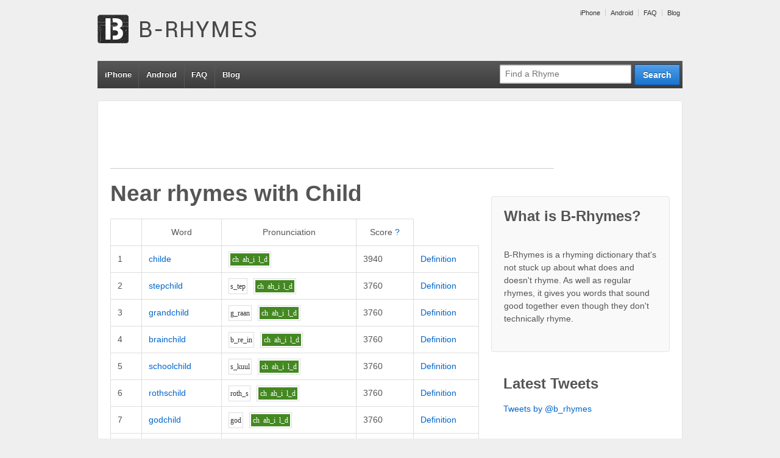

--- FILE ---
content_type: text/html; charset=UTF-8
request_url: http://www.b-rhymes.com/rhyme/word/child
body_size: 6294
content:


<!doctype html>
<!--[if !IE]>      <html class="no-js non-ie" lang="en-US"> <![endif]-->
<!--[if IE 7 ]>    <html class="no-js ie7" lang="en-US"> <![endif]-->
<!--[if IE 8 ]>    <html class="no-js ie8" lang="en-US"> <![endif]-->
<!--[if IE 9 ]>    <html class="no-js ie9" lang="en-US"> <![endif]-->
<!--[if gt IE 9]><!--> <html class="no-js" lang="en-US"> <!--<![endif]-->
<head>

<meta charset="UTF-8" />
<meta name="viewport" content="width=device-width, user-scalable=no, initial-scale=1.0, minimum-scale=1.0, maximum-scale=1.0">

<title>Near rhymes with childB-Rhymes | B-Rhymes</title>

<link rel="profile" href="http://gmpg.org/xfn/11" />
<link rel="pingback" href="http://www.b-rhymes.com/xmlrpc.php" />


<link rel="alternate" type="application/rss+xml" title="B-Rhymes &raquo; Feed" href="http://www.b-rhymes.com/feed/" />
<link rel="alternate" type="application/rss+xml" title="B-Rhymes &raquo; Comments Feed" href="http://www.b-rhymes.com/comments/feed/" />
<link rel="alternate" type="application/rss+xml" title="B-Rhymes &raquo; Near rhymes with child Comments Feed" href="/rhyme/word/child/feed" />
<link rel='stylesheet' id='responsive-style-css'  href='http://www.b-rhymes.com/wp-content/themes/responsive-child-theme/style.css?ver=1.9.3' type='text/css' media='all' />
<link rel='stylesheet' id='contact-form-7-css'  href='http://www.b-rhymes.com/wp-content/plugins/contact-form-7/includes/css/styles.css?ver=3.4.1' type='text/css' media='all' />
<script type='text/javascript' src='http://www.b-rhymes.com/wp-includes/js/jquery/jquery.js?ver=1.8.3'></script>
<script type='text/javascript' src='http://www.b-rhymes.com/wp-content/themes/responsive/js/responsive-modernizr.js?ver=2.6.1'></script>
<script type='text/javascript' src='http://www.b-rhymes.com/wp-includes/js/comment-reply.min.js?ver=3.5.1'></script>
<link rel="EditURI" type="application/rsd+xml" title="RSD" href="http://www.b-rhymes.com/xmlrpc.php?rsd" />
<link rel="wlwmanifest" type="application/wlwmanifest+xml" href="http://www.b-rhymes.com/wp-includes/wlwmanifest.xml" /> 
<link rel='prev' title='Near rhymes with child' href='/rhyme/word/child' />
<link rel='next' title='Near rhymes with child' href='/rhyme/word/child' />
<meta name="generator" content="WordPress 3.5.1" />
<link rel='canonical' href='/rhyme/word/child' />

<!-- All in One SEO Pack 1.6.15.3 by Michael Torbert of Semper Fi Web Design[534,580] -->
<!-- /all in one seo pack -->
		<script type="text/javascript">

		  var _gaq = _gaq || [];
		  _gaq.push(['_setAccount', 'UA-20033402-1']);
		  _gaq.push(['_trackPageview']);

		  (function() {
		    var ga = document.createElement('script'); ga.type = 'text/javascript'; ga.async = true;
		    ga.src = ('https:' == document.location.protocol ? 'https://ssl' : 'http://www') + '.google-analytics.com/ga.js';
		    var s = document.getElementsByTagName('script')[0]; s.parentNode.insertBefore(ga, s);
		  })();

		</script>
	<meta name="keywords" content="rhyme, rhyming, dictionary, near rhyme, false rhyme, off rhyme, child, childe, stepchild, grandchild, brainchild"/>
<meta name="description" content="Near rhymes (words that almost rhyme) with child: childe, stepchild, grandchild, brainchild... Find more near rhymes/false rhymes at B-Rhymes.com"/>
<!-- We need this for debugging -->
<!-- Responsive 1.9.3 -->
<!-- Responsive Child  -->
</head>

<body class="page page-id-337 page-template-default rhyme">
                 
<div id="container" class="hfeed">
         
        <div id="header">

		    
        	        <ul id="menu-top" class="top-menu"><li id="menu-item-352" class="menu-item menu-item-type-custom menu-item-object-custom menu-item-352"><a href="http://www.b-rhymes.com/iphone/">iPhone</a></li>
<li id="menu-item-353" class="menu-item menu-item-type-custom menu-item-object-custom menu-item-353"><a href="http://www.b-rhymes.com/android/">Android</a></li>
<li id="menu-item-354" class="menu-item menu-item-type-custom menu-item-object-custom menu-item-354"><a href="http://www.b-rhymes.com/faq/">FAQ</a></li>
<li id="menu-item-355" class="menu-item menu-item-type-custom menu-item-object-custom menu-item-355"><a href="http://www.b-rhymes.com/blog/">Blog</a></li>
</ul>                
       
	
                    
        <div id="logo">
            <span class="site-name"><a href="http://www.b-rhymes.com/" title="B-Rhymes" rel="home">B-Rhymes</a></span>
            <span class="site-description">Find words that almost rhyme</span>
        </div><!-- end of #logo -->  

        
        				<div class="main-nav"><ul id="menu-top-1" class="menu"><li class="menu-item menu-item-type-custom menu-item-object-custom menu-item-352"><a href="http://www.b-rhymes.com/iphone/">iPhone</a></li>
<li class="menu-item menu-item-type-custom menu-item-object-custom menu-item-353"><a href="http://www.b-rhymes.com/android/">Android</a></li>
<li class="menu-item menu-item-type-custom menu-item-object-custom menu-item-354"><a href="http://www.b-rhymes.com/faq/">FAQ</a></li>
<li class="menu-item menu-item-type-custom menu-item-object-custom menu-item-355"><a href="http://www.b-rhymes.com/blog/">Blog</a></li>
</ul></div>                
            
			<form id="nav-search" action="/rhyme/search" method="get"><div class="search-wrap"><input type="submit" value="Search" class="blue button"><input id="query" placeholder="Find a Rhyme" type="text" name="query"></div></form> 
    </div><!-- end of #header -->
        
	    <div id="wrapper" class="clearfix">
				
<div class="google-ad">

<script type="text/javascript"><!--
google_ad_client = "ca-pub-7690813827332787";

if (!document.body.clientWidth || document.body.clientWidth >= 400) {
    google_ad_slot = "7021194355";
    google_ad_width = 728;
    google_ad_height = 90;
} else {
    // mobile banner
    google_ad_slot = "4067727955";
    google_ad_width = 320;
    google_ad_height = 50;
}

//-->
</script>
<script type="text/javascript"
src="http://pagead2.googlesyndication.com/pagead/show_ads.js">
</script>

</div>

<div id="content" class="grid col-620">
<div id="main-content-inner"><h1 id="page-title" class="post-title">Near rhymes with <span class="theword">Child</span></h1>


<table class="rhyme-table" cellspacing="0" cellpadding="0">
    <thead>
        <tr>
            <th class="blank-spacer">&nbsp;</th>
            <th>Word</th>
            <th>Pronunciation</th>
            <th>Score <a href="/faq/#scores" title="More about scores">?</a></th>
        </tr>
    </thead>
       		<tr class="">
   			<td class="rank">1</td>
            <td class="word">
            	<a href="/rhyme/word/childe">childe</a>
            </td>
            <td class="p11n">
            	<span class="syll"><span class="phon-2">ch</span><span class="phon-2">ah_i</span><span class="phon-2">l_d</span></span>            </td>
            <td class="score">3940</td>
            <td class="word-actions">
                    <a href="http://dictionary.reference.com/browse/childe" rel="nofollow">Definition</a>
            </td>
   		</tr>
       		<tr class="">
   			<td class="rank">2</td>
            <td class="word">
            	<a href="/rhyme/word/stepchild">stepchild</a>
            </td>
            <td class="p11n">
            	<span class="syll"><span class="phon-">s_t</span><span class="phon-">e</span><span class="phon-">p</span></span><span class="syll"><span class="phon-2">ch</span><span class="phon-2">ah_i</span><span class="phon-2">l_d</span></span>            </td>
            <td class="score">3760</td>
            <td class="word-actions">
                    <a href="http://dictionary.reference.com/browse/stepchild" rel="nofollow">Definition</a>
            </td>
   		</tr>
       		<tr class="">
   			<td class="rank">3</td>
            <td class="word">
            	<a href="/rhyme/word/grandchild">grandchild</a>
            </td>
            <td class="p11n">
            	<span class="syll"><span class="phon-">g_r</span><span class="phon-">aa</span><span class="phon-">n</span></span><span class="syll"><span class="phon-2">ch</span><span class="phon-2">ah_i</span><span class="phon-2">l_d</span></span>            </td>
            <td class="score">3760</td>
            <td class="word-actions">
                    <a href="http://dictionary.reference.com/browse/grandchild" rel="nofollow">Definition</a>
            </td>
   		</tr>
       		<tr class="">
   			<td class="rank">4</td>
            <td class="word">
            	<a href="/rhyme/word/brainchild">brainchild</a>
            </td>
            <td class="p11n">
            	<span class="syll"><span class="phon-">b_r</span><span class="phon-">e_i</span><span class="phon-">n</span></span><span class="syll"><span class="phon-2">ch</span><span class="phon-2">ah_i</span><span class="phon-2">l_d</span></span>            </td>
            <td class="score">3760</td>
            <td class="word-actions">
                    <a href="http://dictionary.reference.com/browse/brainchild" rel="nofollow">Definition</a>
            </td>
   		</tr>
       		<tr class="">
   			<td class="rank">5</td>
            <td class="word">
            	<a href="/rhyme/word/schoolchild">schoolchild</a>
            </td>
            <td class="p11n">
            	<span class="syll"><span class="phon-">s_k</span><span class="phon-">uu</span><span class="phon-">l</span></span><span class="syll"><span class="phon-2">ch</span><span class="phon-2">ah_i</span><span class="phon-2">l_d</span></span>            </td>
            <td class="score">3760</td>
            <td class="word-actions">
                    <a href="http://dictionary.reference.com/browse/schoolchild" rel="nofollow">Definition</a>
            </td>
   		</tr>
       		<tr class="">
   			<td class="rank">6</td>
            <td class="word">
            	<a href="/rhyme/word/rothschild">rothschild</a>
            </td>
            <td class="p11n">
            	<span class="syll"><span class="phon-">r</span><span class="phon-">o</span><span class="phon-">th_s</span></span><span class="syll"><span class="phon-2">ch</span><span class="phon-2">ah_i</span><span class="phon-2">l_d</span></span>            </td>
            <td class="score">3760</td>
            <td class="word-actions">
                    <a href="http://dictionary.reference.com/browse/rothschild" rel="nofollow">Definition</a>
            </td>
   		</tr>
       		<tr class="">
   			<td class="rank">7</td>
            <td class="word">
            	<a href="/rhyme/word/godchild">godchild</a>
            </td>
            <td class="p11n">
            	<span class="syll"><span class="phon-">g</span><span class="phon-">o</span><span class="phon-">d</span></span><span class="syll"><span class="phon-2">ch</span><span class="phon-2">ah_i</span><span class="phon-2">l_d</span></span>            </td>
            <td class="score">3760</td>
            <td class="word-actions">
                    <a href="http://dictionary.reference.com/browse/godchild" rel="nofollow">Definition</a>
            </td>
   		</tr>
       		<tr class="">
   			<td class="rank">8</td>
            <td class="word">
            	<a href="/rhyme/word/fairchild">fairchild</a>
            </td>
            <td class="p11n">
            	<span class="syll"><span class="phon-">f</span><span class="phon-">e_uh</span><span class="phon-">r</span></span><span class="syll"><span class="phon-2">ch</span><span class="phon-2">ah_i</span><span class="phon-2">l_d</span></span>            </td>
            <td class="score">3760</td>
            <td class="word-actions">
                    <a href="http://dictionary.reference.com/browse/fairchild" rel="nofollow">Definition</a>
            </td>
   		</tr>
       		<tr class="">
   			<td class="rank">9</td>
            <td class="word">
            	<a href="/rhyme/word/mild">mild</a>
            </td>
            <td class="p11n">
            	<span class="syll"><span class="phon-0">m</span><span class="phon-2">ah_i</span><span class="phon-2">l_d</span></span>            </td>
            <td class="score">3753</td>
            <td class="word-actions">
                    <a href="http://dictionary.reference.com/browse/mild" rel="nofollow">Definition</a>
            </td>
   		</tr>
       		<tr class="">
   			<td class="rank">10</td>
            <td class="word">
            	<a href="/rhyme/word/wild">wild</a>
            </td>
            <td class="p11n">
            	<span class="syll"><span class="phon-0">w</span><span class="phon-2">ah_i</span><span class="phon-2">l_d</span></span>            </td>
            <td class="score">3753</td>
            <td class="word-actions">
                    <a href="http://dictionary.reference.com/browse/wild" rel="nofollow">Definition</a>
            </td>
   		</tr>
       		<tr class="">
   			<td class="rank">11</td>
            <td class="word">
            	<a href="/rhyme/word/piled">piled</a>
            </td>
            <td class="p11n">
            	<span class="syll"><span class="phon-0">p</span><span class="phon-2">ah_i</span><span class="phon-2">l_d</span></span>            </td>
            <td class="score">3733</td>
            <td class="word-actions">
                    <a href="http://dictionary.reference.com/browse/piled" rel="nofollow">Definition</a>
            </td>
   		</tr>
       		<tr class="">
   			<td class="rank">12</td>
            <td class="word">
            	<a href="/rhyme/word/tiled">tiled</a>
            </td>
            <td class="p11n">
            	<span class="syll"><span class="phon-0">t</span><span class="phon-2">ah_i</span><span class="phon-2">l_d</span></span>            </td>
            <td class="score">3733</td>
            <td class="word-actions">
                    <a href="http://dictionary.reference.com/browse/tiled" rel="nofollow">Definition</a>
            </td>
   		</tr>
       		<tr class="">
   			<td class="rank">13</td>
            <td class="word">
            	<a href="/rhyme/word/mailed">mailed</a>
            </td>
            <td class="p11n">
            	<span class="syll"><span class="phon-0">m</span><span class="phon-2">e_i</span><span class="phon-2">l_d</span></span>            </td>
            <td class="score">3560</td>
            <td class="word-actions">
                    <a href="http://dictionary.reference.com/browse/mailed" rel="nofollow">Definition</a>
            </td>
   		</tr>
       		<tr class="">
   			<td class="rank">14</td>
            <td class="word">
            	<a href="/rhyme/word/veiled">veiled</a>
            </td>
            <td class="p11n">
            	<span class="syll"><span class="phon-0">v</span><span class="phon-2">e_i</span><span class="phon-2">l_d</span></span>            </td>
            <td class="score">3560</td>
            <td class="word-actions">
                    <a href="http://dictionary.reference.com/browse/veiled" rel="nofollow">Definition</a>
            </td>
   		</tr>
       		<tr class="">
   			<td class="rank">15</td>
            <td class="word">
            	<a href="/rhyme/word/engrailed">engrailed</a>
            </td>
            <td class="p11n">
            	<span class="syll"><span class="phon-">e</span><span class="phon-">n</span></span><span class="syll"><span class="phon-0">g_r</span><span class="phon-2">e_i</span><span class="phon-2">l_d</span></span>            </td>
            <td class="score">3560</td>
            <td class="word-actions">
                    <a href="http://dictionary.reference.com/browse/engrailed" rel="nofollow">Definition</a>
            </td>
   		</tr>
       		<tr class="">
   			<td class="rank">16</td>
            <td class="word">
            	<a href="/rhyme/word/scaled">scaled</a>
            </td>
            <td class="p11n">
            	<span class="syll"><span class="phon-0">s_k</span><span class="phon-2">e_i</span><span class="phon-2">l_d</span></span>            </td>
            <td class="score">3539</td>
            <td class="word-actions">
                    <a href="http://dictionary.reference.com/browse/scaled" rel="nofollow">Definition</a>
            </td>
   		</tr>
       		<tr class="">
   			<td class="rank">17</td>
            <td class="word">
            	<a href="/rhyme/word/failed">failed</a>
            </td>
            <td class="p11n">
            	<span class="syll"><span class="phon-0">f</span><span class="phon-2">e_i</span><span class="phon-2">l_d</span></span>            </td>
            <td class="score">3539</td>
            <td class="word-actions">
                    <a href="http://dictionary.reference.com/browse/failed" rel="nofollow">Definition</a>
            </td>
   		</tr>
       		<tr class="">
   			<td class="rank">18</td>
            <td class="word">
            	<a href="/rhyme/word/hobnailed">hobnailed</a>
            </td>
            <td class="p11n">
            	<span class="syll"><span class="phon-">h</span><span class="phon-">o</span><span class="phon-">b</span></span><span class="syll"><span class="phon-0">n</span><span class="phon-2">e_i</span><span class="phon-2">l_d</span></span>            </td>
            <td class="score">3380</td>
            <td class="word-actions">
                    <a href="http://dictionary.reference.com/browse/hobnailed" rel="nofollow">Definition</a>
            </td>
   		</tr>
       		<tr class="">
   			<td class="rank">19</td>
            <td class="word">
            	<a href="/rhyme/word/detailed">detailed</a>
            </td>
            <td class="p11n">
            	<span class="syll"><span class="phon-">d</span><span class="phon-">ee</span></span><span class="syll"><span class="phon-0">t</span><span class="phon-2">e_i</span><span class="phon-2">l_d</span></span>            </td>
            <td class="score">3359</td>
            <td class="word-actions">
                    <a href="http://dictionary.reference.com/browse/detailed" rel="nofollow">Definition</a>
            </td>
   		</tr>
       		<tr class="">
   			<td class="rank">20</td>
            <td class="word">
            	<a href="/rhyme/word/dovetailed">dovetailed</a>
            </td>
            <td class="p11n">
            	<span class="syll"><span class="phon-">d</span><span class="phon-">a</span><span class="phon-">v</span></span><span class="syll"><span class="phon-0">t</span><span class="phon-2">e_i</span><span class="phon-2">l_d</span></span>            </td>
            <td class="score">3359</td>
            <td class="word-actions">
                    <a href="http://dictionary.reference.com/browse/dovetailed" rel="nofollow">Definition</a>
            </td>
   		</tr>
       		<tr class="">
   			<td class="rank">21</td>
            <td class="word">
            	<a href="/rhyme/word/jilt">jilt</a>
            </td>
            <td class="p11n">
            	<span class="syll"><span class="phon-2">j</span><span class="phon-0">i</span><span class="phon-2">l_t</span></span>            </td>
            <td class="score">3321</td>
            <td class="word-actions">
                    <a href="http://dictionary.reference.com/browse/jilt" rel="nofollow">Definition</a>
            </td>
   		</tr>
       		<tr class="">
   			<td class="rank">22</td>
            <td class="word">
            	<a href="/rhyme/word/cowled">cowled</a>
            </td>
            <td class="p11n">
            	<span class="syll"><span class="phon-0">k</span><span class="phon-1">ah_uu</span><span class="phon-2">l_d</span></span>            </td>
            <td class="score">3280</td>
            <td class="word-actions">
                    <a href="http://dictionary.reference.com/browse/cowled" rel="nofollow">Definition</a>
            </td>
   		</tr>
       		<tr class="">
   			<td class="rank">23</td>
            <td class="word">
            	<a href="/rhyme/word/shelled">shelled</a>
            </td>
            <td class="p11n">
            	<span class="syll"><span class="phon-0">sh</span><span class="phon-0">e</span><span class="phon-2">l_d</span></span>            </td>
            <td class="score">3275</td>
            <td class="word-actions">
                    <a href="http://dictionary.reference.com/browse/shelled" rel="nofollow">Definition</a>
            </td>
   		</tr>
       		<tr class="">
   			<td class="rank">24</td>
            <td class="word">
            	<a href="/rhyme/word/guild">guild</a>
            </td>
            <td class="p11n">
            	<span class="syll"><span class="phon-0">g</span><span class="phon-0">i</span><span class="phon-2">l_d</span></span>            </td>
            <td class="score">3238</td>
            <td class="word-actions">
                    <a href="http://dictionary.reference.com/browse/guild" rel="nofollow">Definition</a>
            </td>
   		</tr>
       		<tr class="">
   			<td class="rank">25</td>
            <td class="word">
            	<a href="/rhyme/word/rebuild">rebuild</a>
            </td>
            <td class="p11n">
            	<span class="syll"><span class="phon-">r</span><span class="phon-">ee</span></span><span class="syll"><span class="phon-0">b</span><span class="phon-0">i</span><span class="phon-2">l_d</span></span>            </td>
            <td class="score">3238</td>
            <td class="word-actions">
                    <a href="http://dictionary.reference.com/browse/rebuild" rel="nofollow">Definition</a>
            </td>
   		</tr>
       		<tr class="">
   			<td class="rank">26</td>
            <td class="word">
            	<a href="/rhyme/word/build">build</a>
            </td>
            <td class="p11n">
            	<span class="syll"><span class="phon-0">b</span><span class="phon-0">i</span><span class="phon-2">l_d</span></span>            </td>
            <td class="score">3238</td>
            <td class="word-actions">
                    <a href="http://dictionary.reference.com/browse/build" rel="nofollow">Definition</a>
            </td>
   		</tr>
       		<tr class="">
   			<td class="rank">27</td>
            <td class="word">
            	<a href="/rhyme/word/gild">gild</a>
            </td>
            <td class="p11n">
            	<span class="syll"><span class="phon-0">g</span><span class="phon-0">i</span><span class="phon-2">l_d</span></span>            </td>
            <td class="score">3238</td>
            <td class="word-actions">
                    <a href="http://dictionary.reference.com/browse/gild" rel="nofollow">Definition</a>
            </td>
   		</tr>
       		<tr class="">
   			<td class="rank">28</td>
            <td class="word">
            	<a href="/rhyme/word/milled">milled</a>
            </td>
            <td class="p11n">
            	<span class="syll"><span class="phon-0">m</span><span class="phon-0">i</span><span class="phon-2">l_d</span></span>            </td>
            <td class="score">3238</td>
            <td class="word-actions">
                    <a href="http://dictionary.reference.com/browse/milled" rel="nofollow">Definition</a>
            </td>
   		</tr>
       		<tr class="">
   			<td class="rank">29</td>
            <td class="word">
            	<a href="/rhyme/word/willed">willed</a>
            </td>
            <td class="p11n">
            	<span class="syll"><span class="phon-0">w</span><span class="phon-0">i</span><span class="phon-2">l_d</span></span>            </td>
            <td class="score">3238</td>
            <td class="word-actions">
                    <a href="http://dictionary.reference.com/browse/willed" rel="nofollow">Definition</a>
            </td>
   		</tr>
       		<tr class="">
   			<td class="rank">30</td>
            <td class="word">
            	<a href="/rhyme/word/geld">geld</a>
            </td>
            <td class="p11n">
            	<span class="syll"><span class="phon-0">g</span><span class="phon-0">e</span><span class="phon-2">l_d</span></span>            </td>
            <td class="score">3232</td>
            <td class="word-actions">
                    <a href="http://dictionary.reference.com/browse/geld" rel="nofollow">Definition</a>
            </td>
   		</tr>
       		<tr class="">
   			<td class="rank">31</td>
            <td class="word">
            	<a href="/rhyme/word/veldt">veldt</a>
            </td>
            <td class="p11n">
            	<span class="syll"><span class="phon-0">v</span><span class="phon-0">e</span><span class="phon-2">l_d_t</span></span>            </td>
            <td class="score">3232</td>
            <td class="word-actions">
                    <a href="http://dictionary.reference.com/browse/veldt" rel="nofollow">Definition</a>
            </td>
   		</tr>
       		<tr class="">
   			<td class="rank">32</td>
            <td class="word">
            	<a href="/rhyme/word/weld">weld</a>
            </td>
            <td class="p11n">
            	<span class="syll"><span class="phon-0">w</span><span class="phon-0">e</span><span class="phon-2">l_d</span></span>            </td>
            <td class="score">3232</td>
            <td class="word-actions">
                    <a href="http://dictionary.reference.com/browse/weld" rel="nofollow">Definition</a>
            </td>
   		</tr>
       		<tr class="">
   			<td class="rank">33</td>
            <td class="word">
            	<a href="/rhyme/word/meld">meld</a>
            </td>
            <td class="p11n">
            	<span class="syll"><span class="phon-0">m</span><span class="phon-0">e</span><span class="phon-2">l_d</span></span>            </td>
            <td class="score">3232</td>
            <td class="word-actions">
                    <a href="http://dictionary.reference.com/browse/meld" rel="nofollow">Definition</a>
            </td>
   		</tr>
       		<tr class="">
   			<td class="rank">34</td>
            <td class="word">
            	<a href="/rhyme/word/killed">killed</a>
            </td>
            <td class="p11n">
            	<span class="syll"><span class="phon-0">k</span><span class="phon-0">i</span><span class="phon-2">l_d</span></span>            </td>
            <td class="score">3218</td>
            <td class="word-actions">
                    <a href="http://dictionary.reference.com/browse/killed" rel="nofollow">Definition</a>
            </td>
   		</tr>
       		<tr class="">
   			<td class="rank">35</td>
            <td class="word">
            	<a href="/rhyme/word/unskilled">unskilled</a>
            </td>
            <td class="p11n">
            	<span class="syll"><span class="phon-">a</span><span class="phon-">n</span></span><span class="syll"><span class="phon-0">s_k</span><span class="phon-0">i</span><span class="phon-2">l_d</span></span>            </td>
            <td class="score">3218</td>
            <td class="word-actions">
                    <a href="http://dictionary.reference.com/browse/unskilled" rel="nofollow">Definition</a>
            </td>
   		</tr>
       		<tr class="">
   			<td class="rank">36</td>
            <td class="word">
            	<a href="/rhyme/word/distilled">distilled</a>
            </td>
            <td class="p11n">
            	<span class="syll"><span class="phon-">d</span><span class="phon-">i</span></span><span class="syll"><span class="phon-0">s_t</span><span class="phon-0">i</span><span class="phon-2">l_d</span></span>            </td>
            <td class="score">3218</td>
            <td class="word-actions">
                    <a href="http://dictionary.reference.com/browse/distilled" rel="nofollow">Definition</a>
            </td>
   		</tr>
       		<tr class="">
   			<td class="rank">37</td>
            <td class="word">
            	<a href="/rhyme/word/skilled">skilled</a>
            </td>
            <td class="p11n">
            	<span class="syll"><span class="phon-0">s_k</span><span class="phon-0">i</span><span class="phon-2">l_d</span></span>            </td>
            <td class="score">3218</td>
            <td class="word-actions">
                    <a href="http://dictionary.reference.com/browse/skilled" rel="nofollow">Definition</a>
            </td>
   		</tr>
       		<tr class="">
   			<td class="rank">38</td>
            <td class="word">
            	<a href="/rhyme/word/spelled">spelled</a>
            </td>
            <td class="p11n">
            	<span class="syll"><span class="phon-0">s_p</span><span class="phon-0">e</span><span class="phon-2">l_d</span></span>            </td>
            <td class="score">3212</td>
            <td class="word-actions">
                    <a href="http://dictionary.reference.com/browse/spelled" rel="nofollow">Definition</a>
            </td>
   		</tr>
       		<tr class="">
   			<td class="rank">39</td>
            <td class="word">
            	<a href="/rhyme/word/held">held</a>
            </td>
            <td class="p11n">
            	<span class="syll"><span class="phon-0">h</span><span class="phon-0">e</span><span class="phon-2">l_d</span></span>            </td>
            <td class="score">3212</td>
            <td class="word-actions">
                    <a href="http://dictionary.reference.com/browse/held" rel="nofollow">Definition</a>
            </td>
   		</tr>
       		<tr class="">
   			<td class="rank">40</td>
            <td class="word">
            	<a href="/rhyme/word/withheld">withheld</a>
            </td>
            <td class="p11n">
            	<span class="syll"><span class="phon-">w</span><span class="phon-">i</span><span class="phon-">th</span></span><span class="syll"><span class="phon-0">h</span><span class="phon-0">e</span><span class="phon-2">l_d</span></span>            </td>
            <td class="score">3212</td>
            <td class="word-actions">
                    <a href="http://dictionary.reference.com/browse/withheld" rel="nofollow">Definition</a>
            </td>
   		</tr>
       		<tr class="">
   			<td class="rank">41</td>
            <td class="word">
            	<a href="/rhyme/word/beheld">beheld</a>
            </td>
            <td class="p11n">
            	<span class="syll"><span class="phon-">b</span><span class="phon-">i</span></span><span class="syll"><span class="phon-0">h</span><span class="phon-0">e</span><span class="phon-2">l_d</span></span>            </td>
            <td class="score">3212</td>
            <td class="word-actions">
                    <a href="http://dictionary.reference.com/browse/beheld" rel="nofollow">Definition</a>
            </td>
   		</tr>
       		<tr class="">
   			<td class="rank">42</td>
            <td class="word">
            	<a href="/rhyme/word/upheld">upheld</a>
            </td>
            <td class="p11n">
            	<span class="syll"><span class="phon-">a</span><span class="phon-">p</span></span><span class="syll"><span class="phon-0">h</span><span class="phon-0">e</span><span class="phon-2">l_d</span></span>            </td>
            <td class="score">3212</td>
            <td class="word-actions">
                    <a href="http://dictionary.reference.com/browse/upheld" rel="nofollow">Definition</a>
            </td>
   		</tr>
       		<tr class="">
   			<td class="rank">43</td>
            <td class="word">
            	<a href="/rhyme/word/eld">eld</a>
            </td>
            <td class="p11n">
            	<span class="syll"><span class="phon-0">e</span><span class="phon-2">l_d</span></span>            </td>
            <td class="score">3187</td>
            <td class="word-actions">
                    <a href="http://dictionary.reference.com/browse/eld" rel="nofollow">Definition</a>
            </td>
   		</tr>
       		<tr class="">
   			<td class="rank">44</td>
            <td class="word">
            	<a href="/rhyme/word/shalt">shalt</a>
            </td>
            <td class="p11n">
            	<span class="syll"><span class="phon-0">sh</span><span class="phon-0">aa</span><span class="phon-2">l_t</span></span>            </td>
            <td class="score">3173</td>
            <td class="word-actions">
                    <a href="http://dictionary.reference.com/browse/shalt" rel="nofollow">Definition</a>
            </td>
   		</tr>
       		<tr class="">
   			<td class="rank">45</td>
            <td class="word">
            	<a href="/rhyme/word/milt">milt</a>
            </td>
            <td class="p11n">
            	<span class="syll"><span class="phon-0">m</span><span class="phon-0">i</span><span class="phon-2">l_t</span></span>            </td>
            <td class="score">3144</td>
            <td class="word-actions">
                    <a href="http://dictionary.reference.com/browse/milt" rel="nofollow">Definition</a>
            </td>
   		</tr>
       		<tr class="">
   			<td class="rank">46</td>
            <td class="word">
            	<a href="/rhyme/word/quilt">quilt</a>
            </td>
            <td class="p11n">
            	<span class="syll"><span class="phon-0">k_w</span><span class="phon-0">i</span><span class="phon-2">l_t</span></span>            </td>
            <td class="score">3144</td>
            <td class="word-actions">
                    <a href="http://dictionary.reference.com/browse/quilt" rel="nofollow">Definition</a>
            </td>
   		</tr>
       		<tr class="">
   			<td class="rank">47</td>
            <td class="word">
            	<a href="/rhyme/word/wilt">wilt</a>
            </td>
            <td class="p11n">
            	<span class="syll"><span class="phon-0">w</span><span class="phon-0">i</span><span class="phon-2">l_t</span></span>            </td>
            <td class="score">3144</td>
            <td class="word-actions">
                    <a href="http://dictionary.reference.com/browse/wilt" rel="nofollow">Definition</a>
            </td>
   		</tr>
       		<tr class="">
   			<td class="rank">48</td>
            <td class="word">
            	<a href="/rhyme/word/built">built</a>
            </td>
            <td class="p11n">
            	<span class="syll"><span class="phon-0">b</span><span class="phon-0">i</span><span class="phon-2">l_t</span></span>            </td>
            <td class="score">3144</td>
            <td class="word-actions">
                    <a href="http://dictionary.reference.com/browse/built" rel="nofollow">Definition</a>
            </td>
   		</tr>
       		<tr class="">
   			<td class="rank">49</td>
            <td class="word">
            	<a href="/rhyme/word/inbuilt">inbuilt</a>
            </td>
            <td class="p11n">
            	<span class="syll"><span class="phon-">i</span><span class="phon-">n</span></span><span class="syll"><span class="phon-0">b</span><span class="phon-0">i</span><span class="phon-2">l_t</span></span>            </td>
            <td class="score">3144</td>
            <td class="word-actions">
                    <a href="http://dictionary.reference.com/browse/inbuilt" rel="nofollow">Definition</a>
            </td>
   		</tr>
       		<tr class="">
   			<td class="rank">50</td>
            <td class="word">
            	<a href="/rhyme/word/lilt">lilt</a>
            </td>
            <td class="p11n">
            	<span class="syll"><span class="phon-0">l</span><span class="phon-0">i</span><span class="phon-2">l_t</span></span>            </td>
            <td class="score">3144</td>
            <td class="word-actions">
                    <a href="http://dictionary.reference.com/browse/lilt" rel="nofollow">Definition</a>
            </td>
   		</tr>
       		<tr class="">
   			<td class="rank">51</td>
            <td class="word">
            	<a href="/rhyme/word/guilt">guilt</a>
            </td>
            <td class="p11n">
            	<span class="syll"><span class="phon-0">g</span><span class="phon-0">i</span><span class="phon-2">l_t</span></span>            </td>
            <td class="score">3144</td>
            <td class="word-actions">
                    <a href="http://dictionary.reference.com/browse/guilt" rel="nofollow">Definition</a>
            </td>
   		</tr>
       		<tr class="">
   			<td class="rank">52</td>
            <td class="word">
            	<a href="/rhyme/word/gilt">gilt</a>
            </td>
            <td class="p11n">
            	<span class="syll"><span class="phon-0">g</span><span class="phon-0">i</span><span class="phon-2">l_t</span></span>            </td>
            <td class="score">3144</td>
            <td class="word-actions">
                    <a href="http://dictionary.reference.com/browse/gilt" rel="nofollow">Definition</a>
            </td>
   		</tr>
       		<tr class="">
   			<td class="rank">53</td>
            <td class="word">
            	<a href="/rhyme/word/dwelt">dwelt</a>
            </td>
            <td class="p11n">
            	<span class="syll"><span class="phon-0">d_w</span><span class="phon-0">e</span><span class="phon-2">l_t</span></span>            </td>
            <td class="score">3138</td>
            <td class="word-actions">
                    <a href="http://dictionary.reference.com/browse/dwelt" rel="nofollow">Definition</a>
            </td>
   		</tr>
       		<tr class="">
   			<td class="rank">54</td>
            <td class="word">
            	<a href="/rhyme/word/smelt">smelt</a>
            </td>
            <td class="p11n">
            	<span class="syll"><span class="phon-0">s_m</span><span class="phon-0">e</span><span class="phon-2">l_t</span></span>            </td>
            <td class="score">3138</td>
            <td class="word-actions">
                    <a href="http://dictionary.reference.com/browse/smelt" rel="nofollow">Definition</a>
            </td>
   		</tr>
       		<tr class="">
   			<td class="rank">55</td>
            <td class="word">
            	<a href="/rhyme/word/dealt">dealt</a>
            </td>
            <td class="p11n">
            	<span class="syll"><span class="phon-0">d</span><span class="phon-0">e</span><span class="phon-2">l_t</span></span>            </td>
            <td class="score">3138</td>
            <td class="word-actions">
                    <a href="http://dictionary.reference.com/browse/dealt" rel="nofollow">Definition</a>
            </td>
   		</tr>
       		<tr class="">
   			<td class="rank">56</td>
            <td class="word">
            	<a href="/rhyme/word/belt">belt</a>
            </td>
            <td class="p11n">
            	<span class="syll"><span class="phon-0">b</span><span class="phon-0">e</span><span class="phon-2">l_t</span></span>            </td>
            <td class="score">3138</td>
            <td class="word-actions">
                    <a href="http://dictionary.reference.com/browse/belt" rel="nofollow">Definition</a>
            </td>
   		</tr>
       		<tr class="">
   			<td class="rank">57</td>
            <td class="word">
            	<a href="/rhyme/word/svelte">svelte</a>
            </td>
            <td class="p11n">
            	<span class="syll"><span class="phon-0">s_v</span><span class="phon-0">e</span><span class="phon-2">l_t</span></span>            </td>
            <td class="score">3138</td>
            <td class="word-actions">
                    <a href="http://dictionary.reference.com/browse/svelte" rel="nofollow">Definition</a>
            </td>
   		</tr>
       		<tr class="">
   			<td class="rank">58</td>
            <td class="word">
            	<a href="/rhyme/word/gelt">gelt</a>
            </td>
            <td class="p11n">
            	<span class="syll"><span class="phon-0">g</span><span class="phon-0">e</span><span class="phon-2">l_t</span></span>            </td>
            <td class="score">3138</td>
            <td class="word-actions">
                    <a href="http://dictionary.reference.com/browse/gelt" rel="nofollow">Definition</a>
            </td>
   		</tr>
       		<tr class="">
   			<td class="rank">59</td>
            <td class="word">
            	<a href="/rhyme/word/welt">welt</a>
            </td>
            <td class="p11n">
            	<span class="syll"><span class="phon-0">w</span><span class="phon-0">e</span><span class="phon-2">l_t</span></span>            </td>
            <td class="score">3138</td>
            <td class="word-actions">
                    <a href="http://dictionary.reference.com/browse/welt" rel="nofollow">Definition</a>
            </td>
   		</tr>
       		<tr class="">
   			<td class="rank">60</td>
            <td class="word">
            	<a href="/rhyme/word/veld">veld</a>
            </td>
            <td class="p11n">
            	<span class="syll"><span class="phon-0">v</span><span class="phon-0">e</span><span class="phon-2">l_t</span></span>            </td>
            <td class="score">3138</td>
            <td class="word-actions">
                    <a href="http://dictionary.reference.com/browse/veld" rel="nofollow">Definition</a>
            </td>
   		</tr>
       		<tr class="">
   			<td class="rank">61</td>
            <td class="word">
            	<a href="/rhyme/word/melt">melt</a>
            </td>
            <td class="p11n">
            	<span class="syll"><span class="phon-0">m</span><span class="phon-0">e</span><span class="phon-2">l_t</span></span>            </td>
            <td class="score">3138</td>
            <td class="word-actions">
                    <a href="http://dictionary.reference.com/browse/melt" rel="nofollow">Definition</a>
            </td>
   		</tr>
       		<tr class="">
   			<td class="rank">62</td>
            <td class="word">
            	<a href="/rhyme/word/knelt">knelt</a>
            </td>
            <td class="p11n">
            	<span class="syll"><span class="phon-0">n</span><span class="phon-0">e</span><span class="phon-2">l_t</span></span>            </td>
            <td class="score">3138</td>
            <td class="word-actions">
                    <a href="http://dictionary.reference.com/browse/knelt" rel="nofollow">Definition</a>
            </td>
   		</tr>
       		<tr class="">
   			<td class="rank">63</td>
            <td class="word">
            	<a href="/rhyme/word/stilt">stilt</a>
            </td>
            <td class="p11n">
            	<span class="syll"><span class="phon-0">s_t</span><span class="phon-0">i</span><span class="phon-2">l_t</span></span>            </td>
            <td class="score">3124</td>
            <td class="word-actions">
                    <a href="http://dictionary.reference.com/browse/stilt" rel="nofollow">Definition</a>
            </td>
   		</tr>
       		<tr class="">
   			<td class="rank">64</td>
            <td class="word">
            	<a href="/rhyme/word/tilt">tilt</a>
            </td>
            <td class="p11n">
            	<span class="syll"><span class="phon-0">t</span><span class="phon-0">i</span><span class="phon-2">l_t</span></span>            </td>
            <td class="score">3124</td>
            <td class="word-actions">
                    <a href="http://dictionary.reference.com/browse/tilt" rel="nofollow">Definition</a>
            </td>
   		</tr>
       		<tr class="">
   			<td class="rank">65</td>
            <td class="word">
            	<a href="/rhyme/word/spilt">spilt</a>
            </td>
            <td class="p11n">
            	<span class="syll"><span class="phon-0">s_p</span><span class="phon-0">i</span><span class="phon-2">l_t</span></span>            </td>
            <td class="score">3124</td>
            <td class="word-actions">
                    <a href="http://dictionary.reference.com/browse/spilt" rel="nofollow">Definition</a>
            </td>
   		</tr>
       		<tr class="">
   			<td class="rank">66</td>
            <td class="word">
            	<a href="/rhyme/word/silt">silt</a>
            </td>
            <td class="p11n">
            	<span class="syll"><span class="phon-0">s</span><span class="phon-0">i</span><span class="phon-2">l_t</span></span>            </td>
            <td class="score">3124</td>
            <td class="word-actions">
                    <a href="http://dictionary.reference.com/browse/silt" rel="nofollow">Definition</a>
            </td>
   		</tr>
       		<tr class="">
   			<td class="rank">67</td>
            <td class="word">
            	<a href="/rhyme/word/hilt">hilt</a>
            </td>
            <td class="p11n">
            	<span class="syll"><span class="phon-0">h</span><span class="phon-0">i</span><span class="phon-2">l_t</span></span>            </td>
            <td class="score">3124</td>
            <td class="word-actions">
                    <a href="http://dictionary.reference.com/browse/hilt" rel="nofollow">Definition</a>
            </td>
   		</tr>
       		<tr class="">
   			<td class="rank">68</td>
            <td class="word">
            	<a href="/rhyme/word/kilt">kilt</a>
            </td>
            <td class="p11n">
            	<span class="syll"><span class="phon-0">k</span><span class="phon-0">i</span><span class="phon-2">l_t</span></span>            </td>
            <td class="score">3124</td>
            <td class="word-actions">
                    <a href="http://dictionary.reference.com/browse/kilt" rel="nofollow">Definition</a>
            </td>
   		</tr>
       		<tr class="">
   			<td class="rank">69</td>
            <td class="word">
            	<a href="/rhyme/word/spelt">spelt</a>
            </td>
            <td class="p11n">
            	<span class="syll"><span class="phon-0">s_p</span><span class="phon-0">e</span><span class="phon-2">l_t</span></span>            </td>
            <td class="score">3117</td>
            <td class="word-actions">
                    <a href="http://dictionary.reference.com/browse/spelt" rel="nofollow">Definition</a>
            </td>
   		</tr>
       		<tr class="">
   			<td class="rank">70</td>
            <td class="word">
            	<a href="/rhyme/word/celt">celt</a>
            </td>
            <td class="p11n">
            	<span class="syll"><span class="phon-0">k</span><span class="phon-0">e</span><span class="phon-2">l_t</span></span>            </td>
            <td class="score">3117</td>
            <td class="word-actions">
                    <a href="http://dictionary.reference.com/browse/celt" rel="nofollow">Definition</a>
            </td>
   		</tr>
       		<tr class="">
   			<td class="rank">71</td>
            <td class="word">
            	<a href="/rhyme/word/kelt">kelt</a>
            </td>
            <td class="p11n">
            	<span class="syll"><span class="phon-0">k</span><span class="phon-0">e</span><span class="phon-2">l_t</span></span>            </td>
            <td class="score">3117</td>
            <td class="word-actions">
                    <a href="http://dictionary.reference.com/browse/kelt" rel="nofollow">Definition</a>
            </td>
   		</tr>
       		<tr class="">
   			<td class="rank">72</td>
            <td class="word">
            	<a href="/rhyme/word/felt">felt</a>
            </td>
            <td class="p11n">
            	<span class="syll"><span class="phon-0">f</span><span class="phon-0">e</span><span class="phon-2">l_t</span></span>            </td>
            <td class="score">3117</td>
            <td class="word-actions">
                    <a href="http://dictionary.reference.com/browse/felt" rel="nofollow">Definition</a>
            </td>
   		</tr>
       		<tr class="">
   			<td class="rank">73</td>
            <td class="word">
            	<a href="/rhyme/word/pelt">pelt</a>
            </td>
            <td class="p11n">
            	<span class="syll"><span class="phon-0">p</span><span class="phon-0">e</span><span class="phon-2">l_t</span></span>            </td>
            <td class="score">3117</td>
            <td class="word-actions">
                    <a href="http://dictionary.reference.com/browse/pelt" rel="nofollow">Definition</a>
            </td>
   		</tr>
       		<tr class="">
   			<td class="rank">74</td>
            <td class="word">
            	<a href="/rhyme/word/alb">alb</a>
            </td>
            <td class="p11n">
            	<span class="syll"><span class="phon-0">aa</span><span class="phon-2">l_b</span></span>            </td>
            <td class="score">3086</td>
            <td class="word-actions">
                    <a href="http://dictionary.reference.com/browse/alb" rel="nofollow">Definition</a>
            </td>
   		</tr>
       		<tr class="">
   			<td class="rank">75</td>
            <td class="word">
            	<a href="/rhyme/word/cobuild">cobuild</a>
            </td>
            <td class="p11n">
            	<span class="syll"><span class="phon-">k</span><span class="phon-">uh_uu</span></span><span class="syll"><span class="phon-0">b</span><span class="phon-0">i</span><span class="phon-2">l_d</span></span>            </td>
            <td class="score">3058</td>
            <td class="word-actions">
                    <a href="http://dictionary.reference.com/browse/cobuild" rel="nofollow">Definition</a>
            </td>
   		</tr>
       		<tr class="">
   			<td class="rank">76</td>
            <td class="word">
            	<a href="/rhyme/word/unparalleled">unparalleled</a>
            </td>
            <td class="p11n">
            	<span class="syll"><span class="phon-">a</span><span class="phon-">n</span></span><span class="syll"><span class="phon-">p</span><span class="phon-">aa</span><span class="phon-">r</span></span><span class="syll"><span class="phon-">uh</span></span><span class="syll"><span class="phon-0">l</span><span class="phon-0">e</span><span class="phon-2">l_d</span></span>            </td>
            <td class="score">3052</td>
            <td class="word-actions">
                    <a href="http://dictionary.reference.com/browse/unparalleled" rel="nofollow">Definition</a>
            </td>
   		</tr>
       		<tr class="">
   			<td class="rank">77</td>
            <td class="word">
            	<a href="/rhyme/word/buchenwald">buchenwald</a>
            </td>
            <td class="p11n">
            	<span class="syll"><span class="phon-">b</span><span class="phon-">u</span><span class="phon-">k</span></span><span class="syll"><span class="phon-">uh</span><span class="phon-">n</span></span><span class="syll"><span class="phon-0">v</span><span class="phon-0">aa</span><span class="phon-2">l_d</span></span>            </td>
            <td class="score">3046</td>
            <td class="word-actions">
                    <a href="http://dictionary.reference.com/browse/buchenwald" rel="nofollow">Definition</a>
            </td>
   		</tr>
       		<tr class="">
   			<td class="rank">78</td>
            <td class="word">
            	<a href="/rhyme/word/milk">milk</a>
            </td>
            <td class="p11n">
            	<span class="syll"><span class="phon-0">m</span><span class="phon-0">i</span><span class="phon-2">l_k</span></span>            </td>
            <td class="score">3038</td>
            <td class="word-actions">
                    <a href="http://dictionary.reference.com/browse/milk" rel="nofollow">Definition</a>
            </td>
   		</tr>
       		<tr class="">
   			<td class="rank">79</td>
            <td class="word">
            	<a href="/rhyme/word/bilk">bilk</a>
            </td>
            <td class="p11n">
            	<span class="syll"><span class="phon-0">b</span><span class="phon-0">i</span><span class="phon-2">l_k</span></span>            </td>
            <td class="score">3038</td>
            <td class="word-actions">
                    <a href="http://dictionary.reference.com/browse/bilk" rel="nofollow">Definition</a>
            </td>
   		</tr>
       		<tr class="">
   			<td class="rank">80</td>
            <td class="word">
            	<a href="/rhyme/word/wilkes">wilkes</a>
            </td>
            <td class="p11n">
            	<span class="syll"><span class="phon-0">w</span><span class="phon-0">i</span><span class="phon-2">l_k_s</span></span>            </td>
            <td class="score">3038</td>
            <td class="word-actions">
                    <a href="http://dictionary.reference.com/browse/wilkes" rel="nofollow">Definition</a>
            </td>
   		</tr>
       		<tr class="">
   			<td class="rank">81</td>
            <td class="word">
            	<a href="/rhyme/word/whelk">whelk</a>
            </td>
            <td class="p11n">
            	<span class="syll"><span class="phon-0">w</span><span class="phon-0">e</span><span class="phon-2">l_k</span></span>            </td>
            <td class="score">3032</td>
            <td class="word-actions">
                    <a href="http://dictionary.reference.com/browse/whelk" rel="nofollow">Definition</a>
            </td>
   		</tr>
       		<tr class="">
   			<td class="rank">82</td>
            <td class="word">
            	<a href="/rhyme/word/whelp">whelp</a>
            </td>
            <td class="p11n">
            	<span class="syll"><span class="phon-0">w</span><span class="phon-0">e</span><span class="phon-2">l_p</span></span>            </td>
            <td class="score">3032</td>
            <td class="word-actions">
                    <a href="http://dictionary.reference.com/browse/whelp" rel="nofollow">Definition</a>
            </td>
   		</tr>
       		<tr class="">
   			<td class="rank">83</td>
            <td class="word">
            	<a href="/rhyme/word/silk">silk</a>
            </td>
            <td class="p11n">
            	<span class="syll"><span class="phon-0">s</span><span class="phon-0">i</span><span class="phon-2">l_k</span></span>            </td>
            <td class="score">3017</td>
            <td class="word-actions">
                    <a href="http://dictionary.reference.com/browse/silk" rel="nofollow">Definition</a>
            </td>
   		</tr>
       		<tr class="">
   			<td class="rank">84</td>
            <td class="word">
            	<a href="/rhyme/word/yelp">yelp</a>
            </td>
            <td class="p11n">
            	<span class="syll"><span class="phon-0">y</span><span class="phon-0">e</span><span class="phon-2">l_p</span></span>            </td>
            <td class="score">3011</td>
            <td class="word-actions">
                    <a href="http://dictionary.reference.com/browse/yelp" rel="nofollow">Definition</a>
            </td>
   		</tr>
       		<tr class="">
   			<td class="rank">85</td>
            <td class="word">
            	<a href="/rhyme/word/phelps">phelps</a>
            </td>
            <td class="p11n">
            	<span class="syll"><span class="phon-0">f</span><span class="phon-0">e</span><span class="phon-2">l_p_s</span></span>            </td>
            <td class="score">3011</td>
            <td class="word-actions">
                    <a href="http://dictionary.reference.com/browse/phelps" rel="nofollow">Definition</a>
            </td>
   		</tr>
       		<tr class="">
   			<td class="rank">86</td>
            <td class="word">
            	<a href="/rhyme/word/kelp">kelp</a>
            </td>
            <td class="p11n">
            	<span class="syll"><span class="phon-0">k</span><span class="phon-0">e</span><span class="phon-2">l_p</span></span>            </td>
            <td class="score">3011</td>
            <td class="word-actions">
                    <a href="http://dictionary.reference.com/browse/kelp" rel="nofollow">Definition</a>
            </td>
   		</tr>
       		<tr class="">
   			<td class="rank">87</td>
            <td class="word">
            	<a href="/rhyme/word/help">help</a>
            </td>
            <td class="p11n">
            	<span class="syll"><span class="phon-0">h</span><span class="phon-0">e</span><span class="phon-2">l_p</span></span>            </td>
            <td class="score">3011</td>
            <td class="word-actions">
                    <a href="http://dictionary.reference.com/browse/help" rel="nofollow">Definition</a>
            </td>
   		</tr>
       		<tr class="">
   			<td class="rank">88</td>
            <td class="word">
            	<a href="/rhyme/word/scalp">scalp</a>
            </td>
            <td class="p11n">
            	<span class="syll"><span class="phon-0">s_k</span><span class="phon-0">aa</span><span class="phon-2">l_p</span></span>            </td>
            <td class="score">3005</td>
            <td class="word-actions">
                    <a href="http://dictionary.reference.com/browse/scalp" rel="nofollow">Definition</a>
            </td>
   		</tr>
       		<tr class="">
   			<td class="rank">89</td>
            <td class="word">
            	<a href="/rhyme/word/talc">talc</a>
            </td>
            <td class="p11n">
            	<span class="syll"><span class="phon-0">t</span><span class="phon-0">aa</span><span class="phon-2">l_k</span></span>            </td>
            <td class="score">3005</td>
            <td class="word-actions">
                    <a href="http://dictionary.reference.com/browse/talc" rel="nofollow">Definition</a>
            </td>
   		</tr>
       		<tr class="">
   			<td class="rank">90</td>
            <td class="word">
            	<a href="/rhyme/word/calque">calque</a>
            </td>
            <td class="p11n">
            	<span class="syll"><span class="phon-0">k</span><span class="phon-0">aa</span><span class="phon-2">l_k</span></span>            </td>
            <td class="score">3005</td>
            <td class="word-actions">
                    <a href="http://dictionary.reference.com/browse/calque" rel="nofollow">Definition</a>
            </td>
   		</tr>
       		<tr class="">
   			<td class="rank">91</td>
            <td class="word">
            	<a href="/rhyme/word/palp">palp</a>
            </td>
            <td class="p11n">
            	<span class="syll"><span class="phon-0">p</span><span class="phon-0">aa</span><span class="phon-2">l_p</span></span>            </td>
            <td class="score">3005</td>
            <td class="word-actions">
                    <a href="http://dictionary.reference.com/browse/palp" rel="nofollow">Definition</a>
            </td>
   		</tr>
       		<tr class="">
   			<td class="rank">92</td>
            <td class="word">
            	<a href="/rhyme/word/shield">shield</a>
            </td>
            <td class="p11n">
            	<span class="syll"><span class="phon-0">sh</span><span class="phon-0">ee</span><span class="phon-2">l_d</span></span>            </td>
            <td class="score">2995</td>
            <td class="word-actions">
                    <a href="http://dictionary.reference.com/browse/shield" rel="nofollow">Definition</a>
            </td>
   		</tr>
       		<tr class="">
   			<td class="rank">93</td>
            <td class="word">
            	<a href="/rhyme/word/ilk">ilk</a>
            </td>
            <td class="p11n">
            	<span class="syll"><span class="phon-0">i</span><span class="phon-2">l_k</span></span>            </td>
            <td class="score">2993</td>
            <td class="word-actions">
                    <a href="http://dictionary.reference.com/browse/ilk" rel="nofollow">Definition</a>
            </td>
   		</tr>
       		<tr class="">
   			<td class="rank">94</td>
            <td class="word">
            	<a href="/rhyme/word/elk">elk</a>
            </td>
            <td class="p11n">
            	<span class="syll"><span class="phon-0">e</span><span class="phon-2">l_k</span></span>            </td>
            <td class="score">2987</td>
            <td class="word-actions">
                    <a href="http://dictionary.reference.com/browse/elk" rel="nofollow">Definition</a>
            </td>
   		</tr>
       		<tr class="">
   			<td class="rank">95</td>
            <td class="word">
            	<a href="/rhyme/word/alp">alp</a>
            </td>
            <td class="p11n">
            	<span class="syll"><span class="phon-0">aa</span><span class="phon-2">l_p</span></span>            </td>
            <td class="score">2980</td>
            <td class="word-actions">
                    <a href="http://dictionary.reference.com/browse/alp" rel="nofollow">Definition</a>
            </td>
   		</tr>
       		<tr class="">
   			<td class="rank">96</td>
            <td class="word">
            	<a href="/rhyme/word/boiled">boiled</a>
            </td>
            <td class="p11n">
            	<span class="syll"><span class="phon-0">b</span><span class="phon-0">o_i</span><span class="phon-2">l_d</span></span>            </td>
            <td class="score">2971</td>
            <td class="word-actions">
                    <a href="http://dictionary.reference.com/browse/boiled" rel="nofollow">Definition</a>
            </td>
   		</tr>
       		<tr class="">
   			<td class="rank">97</td>
            <td class="word">
            	<a href="/rhyme/word/hardboiled">hardboiled</a>
            </td>
            <td class="p11n">
            	<span class="syll"><span class="phon-">h</span><span class="phon-">ar</span><span class="phon-">r_d</span></span><span class="syll"><span class="phon-0">b</span><span class="phon-0">o_i</span><span class="phon-2">l_d</span></span>            </td>
            <td class="score">2971</td>
            <td class="word-actions">
                    <a href="http://dictionary.reference.com/browse/hardboiled" rel="nofollow">Definition</a>
            </td>
   		</tr>
       		<tr class="">
   			<td class="rank">98</td>
            <td class="word">
            	<a href="/rhyme/word/vanderbilt">vanderbilt</a>
            </td>
            <td class="p11n">
            	<span class="syll"><span class="phon-">v</span><span class="phon-">aa</span><span class="phon-">n</span></span><span class="syll"><span class="phon-">d</span><span class="phon-">uh</span><span class="phon-">r</span></span><span class="syll"><span class="phon-0">b</span><span class="phon-0">i</span><span class="phon-2">l_t</span></span>            </td>
            <td class="score">2964</td>
            <td class="word-actions">
                    <a href="http://dictionary.reference.com/browse/vanderbilt" rel="nofollow">Definition</a>
            </td>
   		</tr>
       		<tr class="last-row">
   			<td class="rank">99</td>
            <td class="word">
            	<a href="/rhyme/word/roosevelt">roosevelt</a>
            </td>
            <td class="p11n">
            	<span class="syll"><span class="phon-">r</span><span class="phon-">uh_uu</span><span class="phon-">z</span></span><span class="syll"><span class="phon-">uh</span></span><span class="syll"><span class="phon-0">v</span><span class="phon-0">e</span><span class="phon-2">l_t</span></span>            </td>
            <td class="score">2958</td>
            <td class="word-actions">
                    <a href="http://dictionary.reference.com/browse/roosevelt" rel="nofollow">Definition</a>
            </td>
   		</tr>
    </table>


</div>      



</div><!-- end of #content -->


<div id="widgets" class="grid col-300 fit">
			
		<div id="execphp-3" class="widget-wrapper widget_execphp">			
			<div class="execphpwidget"><div id="what-is">
<div class="widget-title">What is B-Rhymes?</div>
<div class="textwidget"><p>B-Rhymes is a rhyming dictionary that's not stuck up about what does and doesn't rhyme. As well as regular rhymes, it gives you words that sound good together even though they don't technically rhyme.</p>
</div>
</div></div>
		</div><div id="text-7" class="widget-wrapper widget_text"><div class="widget-title">Latest Tweets</div>			<div class="textwidget"><a class="twitter-timeline"  href="https://twitter.com/b_rhymes"  data-widget-id="339104496737218560">Tweets by @b_rhymes</a>
<script>!function(d,s,id){var js,fjs=d.getElementsByTagName(s)[0],p=/^http:/.test(d.location)?'http':'https';if(!d.getElementById(id)){js=d.createElement(s);js.id=id;js.src=p+"://platform.twitter.com/widgets.js";fjs.parentNode.insertBefore(js,fjs);}}(document,"script","twitter-wjs");</script>
</div>
		</div><div id="text-6" class="widget-wrapper widget_text">			<div class="textwidget"><script async src="//pagead2.googlesyndication.com/pagead/js/adsbygoogle.js"></script>
<!-- B-Rhymes side wider -->
<ins class="adsbygoogle"
     style="display:inline-block;width:160px;height:600px"
     data-ad-client="ca-pub-7690813827332787"
     data-ad-slot="4067727955"></ins>
<script>
(adsbygoogle = window.adsbygoogle || []).push({});
</script></div>
		</div>
	</div><!-- end of #widgets -->
		    </div><!-- end of #wrapper -->
    </div><!-- end of #container -->

<div id="footer" class="clearfix">
	
    <div id="footer-wrapper">
    
        <div class="grid col-940">
        
        <div class="grid col-540">
		         </div><!-- end of col-540 -->
         
         <div class="grid col-380 fit">
         <ul class="social-icons"></ul><!-- end of .social-icons -->         </div><!-- end of col-380 fit -->
         
         </div><!-- end of col-940 -->
                             
        <div class="grid col-300 copyright">
            &copy; 2026            <a href="http://www.mikelin.ca/">Mike Lin</a> | <a href="/mobile-support">Contact me</a> | <a href="/rhyme/index">Rhyme Index</a>
        </div><!-- end of .copyright -->
        
        <div class="grid col-300 scroll-top"><a href="#scroll-top" title="scroll to top">&uarr;</a></div>
        
        <div class="grid col-300 fit powered">
            <a href="http://themeid.com/responsive-theme/" title="Responsive Theme">
                    Responsive Theme</a>
            powered by <a href="http://wordpress.org/" title="WordPress">
                    WordPress</a>
        </div><!-- end .powered -->
        
    </div><!-- end #footer-wrapper -->
    
	</div><!-- end #footer -->

<script type='text/javascript' src='http://www.b-rhymes.com/wp-content/plugins/contact-form-7/includes/js/jquery.form.min.js?ver=3.32.0-2013.04.03'></script>
<script type='text/javascript'>
/* <![CDATA[ */
var _wpcf7 = {"loaderUrl":"http:\/\/www.b-rhymes.com\/wp-content\/plugins\/contact-form-7\/images\/ajax-loader.gif","sending":"Sending ...","cached":"1"};
/* ]]> */
</script>
<script type='text/javascript' src='http://www.b-rhymes.com/wp-content/plugins/contact-form-7/includes/js/scripts.js?ver=3.4.1'></script>
<script type='text/javascript' src='http://www.b-rhymes.com/wp-content/themes/responsive/js/responsive-scripts.js?ver=1.2.3'></script>
<script type='text/javascript' src='http://www.b-rhymes.com/wp-content/themes/responsive/js/responsive-plugins.js?ver=1.2.3'></script>
</body>
</html>

<!-- Performance optimized by W3 Total Cache. Learn more: http://www.w3-edge.com/wordpress-plugins/

Page Caching using disk: enhanced
Database Caching 11/12 queries in 0.001 seconds using disk
Object Caching 986/1001 objects using disk

 Served from: www.b-rhymes.com @ 2026-01-21 03:04:03 by W3 Total Cache -->

--- FILE ---
content_type: text/html; charset=utf-8
request_url: https://www.google.com/recaptcha/api2/aframe
body_size: 266
content:
<!DOCTYPE HTML><html><head><meta http-equiv="content-type" content="text/html; charset=UTF-8"></head><body><script nonce="otImAAGJwwjaHK83uO0ouA">/** Anti-fraud and anti-abuse applications only. See google.com/recaptcha */ try{var clients={'sodar':'https://pagead2.googlesyndication.com/pagead/sodar?'};window.addEventListener("message",function(a){try{if(a.source===window.parent){var b=JSON.parse(a.data);var c=clients[b['id']];if(c){var d=document.createElement('img');d.src=c+b['params']+'&rc='+(localStorage.getItem("rc::a")?sessionStorage.getItem("rc::b"):"");window.document.body.appendChild(d);sessionStorage.setItem("rc::e",parseInt(sessionStorage.getItem("rc::e")||0)+1);localStorage.setItem("rc::h",'1768982645007');}}}catch(b){}});window.parent.postMessage("_grecaptcha_ready", "*");}catch(b){}</script></body></html>